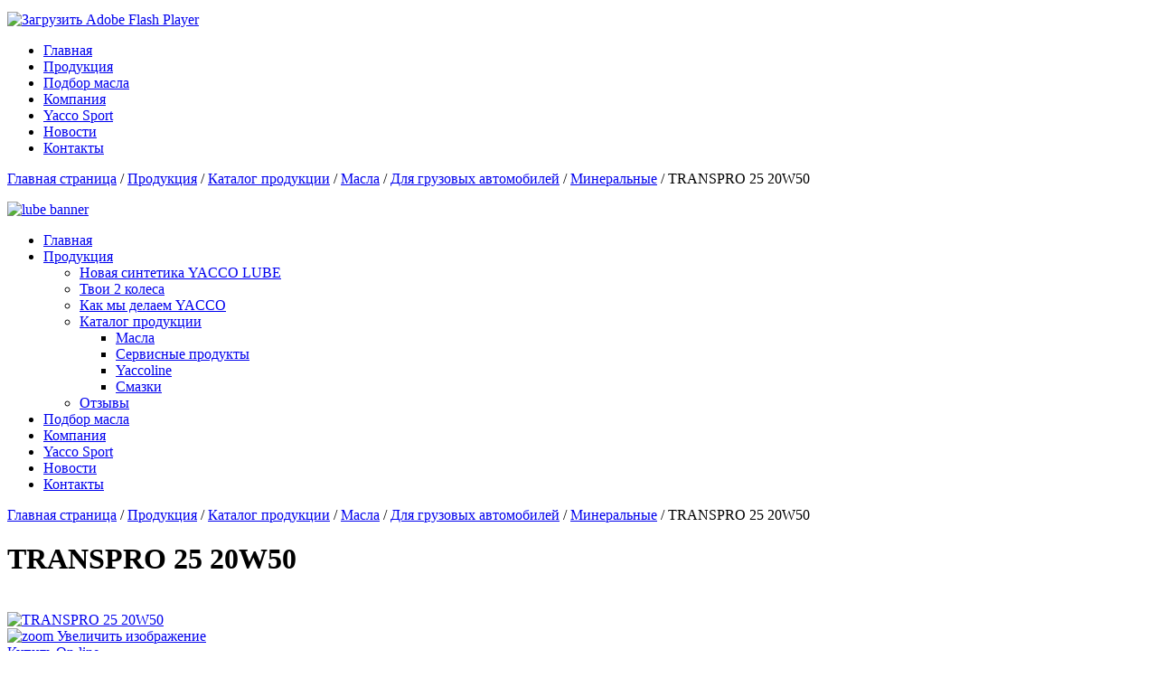

--- FILE ---
content_type: text/html; charset=utf-8
request_url: https://yacco.md/production/catalog/mineral/transpro-25-20w50.html
body_size: 5818
content:
<!DOCTYPE html>
<html xmlns="http://www.w3.org/1999/xhtml" xml:lang="ru-ru" lang="ru-ru" dir="ltr">
<head>
	<base href="https://yacco.md/production/catalog/mineral/transpro-25-20w50.html" />
	<meta http-equiv="content-type" content="text/html; charset=utf-8" />
	<meta name="rights" content="Компания Yacco — знаменитый французский бренд производящий смазочные материалы." />
	<title>Масла YACCO® в Молдове - TRANSPRO 25 20W50</title>
	<link href="/templates/yacco/favicon.ico" rel="shortcut icon" type="image/vnd.microsoft.icon" />
	<link href="https://yacco.md/components/com_jshopping/css/responsive.css" rel="stylesheet" type="text/css" />
	<link href="https://yacco.md/components/com_jshopping/css/jquery.lightbox-0.5.css" rel="stylesheet" type="text/css" />
	<link href="/plugins/system/jce/css/content.css?2bf5451bafa1d4c3fa7e0ec8a55b2625" rel="stylesheet" type="text/css" />
	<script type="application/json" class="joomla-script-options new">{"csrf.token":"65f0ddc4f06cc2d20e080323199b4ea5","system.paths":{"root":"","base":""}}</script>
	<script src="/media/system/js/mootools-core.js?2bf5451bafa1d4c3fa7e0ec8a55b2625" type="text/javascript"></script>
	<script src="/media/system/js/core.js?2bf5451bafa1d4c3fa7e0ec8a55b2625" type="text/javascript"></script>
	<script src="/media/jui/js/jquery.min.js?2bf5451bafa1d4c3fa7e0ec8a55b2625" type="text/javascript"></script>
	<script src="/media/jui/js/jquery-noconflict.js?2bf5451bafa1d4c3fa7e0ec8a55b2625" type="text/javascript"></script>
	<script src="/media/jui/js/jquery-migrate.min.js?2bf5451bafa1d4c3fa7e0ec8a55b2625" type="text/javascript"></script>
	<script src="/media/jui/js/bootstrap.min.js?2bf5451bafa1d4c3fa7e0ec8a55b2625" type="text/javascript"></script>
	<script src="https://yacco.md/components/com_jshopping/js/jquery/jquery.media.js" type="text/javascript"></script>
	<script src="https://yacco.md/components/com_jshopping/js/functions.js" type="text/javascript"></script>
	<script src="https://yacco.md/components/com_jshopping/js/validateForm.js" type="text/javascript"></script>
	<script src="https://yacco.md/components/com_jshopping/js/jquery/jquery.lightbox-0.5.pack.js" type="text/javascript"></script>
	<script type="text/javascript">
function initJSlightBox(){
                jQuery("a.lightbox").lightBox({
                    imageLoading: "https://yacco.md/components/com_jshopping/images/loading.gif",
                    imageBtnClose: "https://yacco.md/components/com_jshopping/images/close.gif",
                    imageBtnPrev: "https://yacco.md/components/com_jshopping/images/prev.gif",
                    imageBtnNext: "https://yacco.md/components/com_jshopping/images/next.gif",
                    imageBlank: "https://yacco.md/components/com_jshopping/images/blank.gif",
                    txtImage: "Изображение",
                    txtOf: "из"
                });
            }
            jQuery(function() { initJSlightBox(); });
	</script>

	<link rel="stylesheet" href="/templates/yacco/css/style.css" type="text/css" media="screen, projection" />
    <link rel="stylesheet" href="/templates/yacco/css/simptip.css" type="text/css" media="screen, projection" />
<!--[if IE]><script src="http://html5shiv.googlecode.com/svn/trunk/html5.js"></script><![endif]-->
</head>
<body>
	<header>		
			<div class="centerwrap">
				<a href="/" class="logo"></a>	
				<div class="txt">

<div class="custom"  >
				<object classid="clsid:d27cdb6e-ae6d-11cf-96b8-444553540000" width="790" height="40" id="slogan" align="middle">
				<param name="movie" value="/images/slogan.swf" />
				<param name="quality" value="high" />
				<param name="bgcolor" value="#000000" />
				<param name="play" value="true" />
				<param name="loop" value="true" />
				<param name="wmode" value="transparent" />
				<param name="scale" value="showall" />
				<param name="menu" value="false" />
				<param name="devicefont" value="false" />
				<param name="salign" value="" />
				<param name="allowScriptAccess" value="sameDomain" />
				<!--[if !IE]>-->
				<object type="application/x-shockwave-flash" data="/images/slogan.swf" width="790" height="40">
					<param name="movie" value="/images/slogan.swf" />
					<param name="quality" value="high" />
					<param name="bgcolor" value="#000000" />
					<param name="play" value="true" />
					<param name="loop" value="true" />
					<param name="wmode" value="transparent" />
					<param name="scale" value="showall" />
					<param name="menu" value="false" />
					<param name="devicefont" value="false" />
					<param name="salign" value="" />
					<param name="allowScriptAccess" value="sameDomain" />
				<!--<![endif]-->
					<a href="http://www.adobe.com/go/getflash">
						<img src="http://www.adobe.com/images/shared/download_buttons/get_flash_player.gif" alt="Загрузить Adobe Flash Player" />
					</a>
				<!--[if !IE]>-->
				</object>
				<!--<![endif]-->
			</object></div>
</div>
				    		<div class="moduletable_menu">
						<ul class="nav menu mod-list">
<li class="item-101 default"><a href="/" >Главная</a></li><li class="item-102 current active parent"><a href="/production/catalog.html" >Продукция</a></li><li class="item-234"><a href="/podbor-masla.html" >Подбор масла</a></li><li class="item-103 parent"><a href="/company.html" >Компания</a></li><li class="item-104 parent"><a href="/yacco-sport.html" >Yacco Sport</a></li><li class="item-106"><a href="/news.html" >Новости</a></li><li class="item-107"><a href="/contacts.html" >Контакты</a></li></ul>
		</div>
	
			</div>
	</header>
	<div class="breadcrumbs"><div class="centerwrap">		<div class="moduletable_nav">
						
<div class = "breadcrumb">
<a href="/" class="pathway">Главная страница</a> / <a href="/production/catalog.html" class="pathway">Продукция</a> / <a href="/production/catalog.html" class="pathway">Каталог продукции</a> / <a href="/production/catalog/oil.html" class="pathway">Масла</a> / <a href="/production/catalog/trucks.html" class="pathway">Для грузовых автомобилей</a> / <a href="/production/catalog/mineral.html" class="pathway">Минеральные</a> / <span>TRANSPRO 25 20W50</span></div>
		</div>
	</div></div>
	
	<div class="middle">
		<div class="bgwrap">
			<div class="centerwrap">
					<div class="moduletable_slider2">
						

<div class="custom_slider2"  >
	<p><a href="/production/catalog/yacco-lube.html"><img src="/images/banners/lube_banner.jpg" alt="lube banner" /></a></p></div>
		</div>
	
																				<div class="lmenu">
				                    		<div class="moduletable_left">
						<ul class="nav menu mod-list">
<li class="item-101 default"><a href="/" >Главная</a></li><li class="item-102 current active deeper parent"><a href="/production/catalog.html" >Продукция</a><ul class="nav-child unstyled small"><li class="item-118"><a href="/production/catalog/yacco-lube.html" >Новая синтетика YACCO LUBE</a></li><li class="item-119"><a href="/production/catalog/moto.html" >Твои 2 колеса</a></li><li class="item-120"><a href="/company/manufacture/how-we-make-yacco.html" >Как мы делаем YACCO</a></li><li class="item-121 current active deeper parent"><a href="/production/catalog.html" >Каталог продукции</a><ul class="nav-child unstyled small"><li class="item-122"><a href="/production/catalog/oil.html" >Масла</a></li><li class="item-123"><a href="/production/catalog/servisnye-produkty.html" >Сервисные продукты</a></li><li class="item-157"><a href="/production/catalog/yaccoline.html" >Yaccoline</a></li><li class="item-215"><a href="/production/catalog/greasings.html" >Смазки</a></li></ul></li><li class="item-212"><a href="/production/rewiev.html" >Отзывы</a></li></ul></li><li class="item-234"><a href="/podbor-masla.html" >Подбор масла</a></li><li class="item-103 parent"><a href="/company.html" >Компания</a></li><li class="item-104 parent"><a href="/yacco-sport.html" >Yacco Sport</a></li><li class="item-106"><a href="/news.html" >Новости</a></li><li class="item-107"><a href="/contacts.html" >Контакты</a></li></ul>
		</div>
	
				                </div>
				                <div class="rightcol">
                                    
                                    		<div class="moduletable_navcatalog">
						
<div class = "breadcrumb">
<a href="/" class="pathway">Главная страница</a> / <a href="/production/catalog.html" class="pathway">Продукция</a> / <a href="/production/catalog.html" class="pathway">Каталог продукции</a> / <a href="/production/catalog/oil.html" class="pathway">Масла</a> / <a href="/production/catalog/trucks.html" class="pathway">Для грузовых автомобилей</a> / <a href="/production/catalog/mineral.html" class="pathway">Минеральные</a> / <span>TRANSPRO 25 20W50</span></div>
		</div>
	
                                    <script type="text/javascript">
        var translate_not_available = "Нет в наличии";
        var translate_zoom_image = "Увеличить изображение";
    var product_basic_price_volume = 0.0000;
    var product_basic_price_unit_qty = 1;
    var currency_code = "rub";
    var format_currency = "00 Symb";
    var decimal_count = 2;
    var decimal_symbol = ".";
    var thousand_separator = "";
    var attr_value = new Object();
    var attr_list = new Array();
    var attr_img = new Object();
            var liveurl = 'https://yacco.md/';
    var liveattrpath = 'https://yacco.md/components/com_jshopping/files/img_attributes';
    var liveproductimgpath = 'https://yacco.md/components/com_jshopping/files/img_products';
    var liveimgpath = 'https://yacco.md/components/com_jshopping/images';
    var urlupdateprice = '/production/catalog/product/ajax_attrib_select_and_price/13.html?ajax=1';
    </script><div class="jshop productfull">
    <form name="product" method="post" action="/production/catalog/cart/add.html" enctype="multipart/form-data" autocomplete="off">
        <h1>TRANSPRO 25 20W50</h1>
                <div class="jshop_button_print"><a href="/production/catalog/mineral/transpro-25-20w50.html?tmpl=component&amp;print=1" title="Печать" onclick="window.open(this.href,'win2','status=no,toolbar=no,scrollbars=yes,titlebar=no,menubar=no,resizable=yes,width=640,height=480,directories=no,location=no'); return false;" rel="nofollow"><img src="https://yacco.md/components/com_jshopping/images/print.png" alt=""  /></a></div>
        
        <div class="row-fluid jshop">

            <div class="span4 image_middle">
                                                
                <span id='list_product_image_middle'>
                                                                <a class="lightbox" id="main_image_full_307" href="https://yacco.md/components/com_jshopping/files/img_products/full_bochka_208L2.jpg" >
                    <img id = "main_image_307" src = "https://yacco.md/components/com_jshopping/files/img_products/bochka_208L2.jpg" alt="TRANSPRO 25 20W50" title="TRANSPRO 25 20W50" />
                    <div class="text_zoom">
                        <img src="https://yacco.md/components/com_jshopping/images/search.png" alt="zoom" /> Увеличить изображение                    </div>
                </a>
                                </span>
                
                            </div>
            <div class = "span8 jshop_img_description">
                                <span id='list_product_image_thumb'>
                                </span>
                                                            </div>
            
            
        <div class="rightblock">    
                    <div class="extra_fields">
                        </div>
            <div class="clear"></div>
            <a class="button_go" target="_blank" href="http://www.shop-yacco.ru/production/catalog/mineral/transpro-25-20w50.html">Купить On-line</a>
            <div class="clear"></div>

                    
        
        
        
        
        
        
                

                
        
                        

                
        <div class="clear"></div>
  
        
                                
 
        </div>
        
        </div>

        <input type="hidden" name="to" id='to' value="cart" />
        <input type="hidden" name="product_id" id="product_id" value="13" />
        <input type="hidden" name="category_id" id="category_id" value="11" />
    </form>

                
                
        <section class="tabs">
            <input id="tab_1" type="radio" name="tab" checked="checked" />
            <input id="tab_2" type="radio" name="tab" />

            <label for="tab_1" id="tab_l1">Описание</label>
                            <label for="tab_2" id="tab_l2">Технические показатели</label>
            
            <div style="clear:both"></div>

            <div class="tabs_cont">
                <div id="tab_c1">
                    <div class="jshop_prod_description">
                        <p><strong>TRANSPRO 25 – SAE 20W-50</strong> -&nbsp;Минеральное масло для дизельных двигателей тяжелых грузовиков</p>
<p><strong>ПРИМЕНЕНИЕ</strong></p>
<p>Минеральное масло высокого качества со специальными присадками для смазки дизельных двигателей с турбокомпрессорами или без них, устанавливаемых на тяжелых грузовиках, строительной и сельскохозяйственной технике.</p>
<p>Оно подходит также для некоторых судовых и бензиновых двигателей.</p>
<p>Ее многофункциональные свойства обеспечивают хорошую смазку и отличную защиту в условиях жаркого климата.</p>
<p><strong>ПРЕИМУЩЕСТВА</strong></p>
<ul>
<li>Отличная термическая и механическая стабильность.</li>
<li>Высокие противоизносные и антикоррозионные свойства.</li>
<li>Возможность эксплуатации cинтервалами замены до 30 000 км в соответствии с рекомендациями производителя и условиями использования транспортного средства.</li>
<li>Класс SAE 50 обеспечивает отличные функциональные характеристики при высоких температурах.</li>
<li>Низкая летучесть позволяет снижать расход масла.</li>
</ul>
<p><strong>СПЕЦИФИКАЦИИ&nbsp;</strong>&nbsp;&nbsp;</p>
<ul>
<li>API CG-4/CF-4/SJ</li>
<li>MAN 271</li>
<li>ACEA E2</li>
<li>MB 228.1</li>
<li>ALLISON C4</li>
<li>MTU тип 1</li>
<li>VOLVO VDS</li>
</ul>                    </div>
                </div>
                <div id="tab_c2">
                    <div class="jshop_prod_description">
                        <table>
<tbody>
<tr><th>&nbsp;ТИПИЧНЫЕ ПОКАЗАТЕЛИ</th><th>Единицы измерения</th><th>20W-50</th></tr>
<tr>
<td valign="top" width="326">Плотность при 20°C</td>
<td valign="top" width="142">кг/м<sup>3</sup></td>
<td valign="top" width="162">890</td>
</tr>
<tr>
<td valign="top" width="326">Вязкость кинематическая при 40°C</td>
<td valign="top" width="142">мм<sup>2</sup>/с</td>
<td valign="top" width="162">168</td>
</tr>
<tr>
<td valign="top" width="326">Вязкость кинематическая при 100°C</td>
<td valign="top" width="142">мм<sup>2</sup>/с</td>
<td valign="top" width="162">18,3</td>
</tr>
<tr>
<td valign="top" width="326">Индекс вязкости</td>
<td valign="top" width="142">&nbsp;</td>
<td valign="top" width="162">121</td>
</tr>
<tr>
<td valign="top" width="326">Температура застывания</td>
<td valign="top" width="142">°C</td>
<td valign="top" width="162">-21</td>
</tr>
<tr>
<td valign="top" width="326">Температура вспышки (PMCC)</td>
<td valign="top" width="142">°C</td>
<td valign="top" width="162">236</td>
</tr>
<tr>
<td valign="top" width="326">Вязкость динамическая при -15°C</td>
<td valign="top" width="142">мПа.с</td>
<td valign="top" width="162">8880</td>
</tr>
</tbody>
</table>
<p><em>Указанные в этой таблице данные представляют собой типичные производственные значения и никоим образом не являются техническими условиями.</em></p>                    </div>
                </div>
            </div>
        </section>
        
        
        

                                
        


        

        <div id="list_product_demofiles"></div>
        </div><span id="mxcpr"><a target="_blank" href="http://www.webdesigner-profi.de/">Copyright MAXXmarketing Webdesigner GmbH</a></span>
                                    
                                    <div class="clear"></div>
				                </div>
				                <div class="clear"></div>
									</div>
		</div>
	</div>	
	<footer>
		<div class="centerwrap">

          		<div class="moduletable">
						<ul class="nav menu_bottom mod-list">
<li class="item-113"><a href="/faq.html" >FAQ</a></li><li class="item-115"><a href="http://shop-yacco.ru/" >Купить On-line</a></li><li class="item-116"><a href="/approvals.html" >Карта допусков</a></li><li class="item-244"><a href="http://www.yaccoworld.com/" title="www.YACCOWORLD.COM">Промо сайт YACCO</a></li></ul>
		</div>
	
          <!--<div class="yacco_info_button">
              <div class="bubble speech">
                    
              </div>
            </div>-->
          
			<table class="botmenu"><tr>
			<td>
						<div class="moduletable">
							<h3>Продукция</h3>
						<ul class="nav menu mod-list">
<li class="item-136"><a href="/production/catalog/yacco-lube.html" >YACCO Lube</a></li><li class="item-137"><a href="/production/catalog/vx-premium.html" >VX Premium</a></li><li class="item-138"><a href="/production/catalog/sports-line-galaxie.html" >Спортивная линия Galaxie</a></li><li class="item-139"><a href="/production/catalog/motorcycles.html" >Мотоциклы</a></li><li class="item-140"><a href="/production/catalog/scooters.html" >Скутеры</a></li><li class="item-141"><a href="/production/catalog/trucks.html" >Грузовые автомобили</a></li><li class="item-142"><a href="/production/catalog/transmission.html" >Трансмиссионные масла</a></li><li class="item-246"><a href="/rewiev-new.html" >Отзывы</a></li></ul>
		</div>
	
			</td>
			<td>
						<div class="moduletable">
							<h3>Компания</h3>
						<ul class="nav menu mod-list">
<li class="item-133"><a href="/company/history.html" >История</a></li><li class="item-134"><a href="/company/manufacture.html" >Производство</a></li><li class="item-195"><a href="/company/yacco-promo-video.html" >YACCO PROMO ВИДЕО</a></li><li class="item-135"><a href="/company/press.html" >Статьи и пресса</a></li><li class="item-250"><a href="/100-let-istorii.html" >100 лет истории</a></li></ul>
		</div>
	
			</td>
			<td>
						<div class="moduletable">
							<h3>Yacco Sport</h3>
						<ul class="nav menu mod-list">
<li class="item-145"><a href="/yacco-sport/records.html" >Рекорды</a></li><li class="item-143"><a href="/yacco-sport/rally.html" >Ралли</a></li><li class="item-144"><a href="/yacco-sport/moto.html" >Мотогонки</a></li></ul>
		</div>
	
			</td>
			<td>
						<div class="moduletable">
							<h3>Контакты</h3>
						<ul class="nav menu mod-list">
<li class="item-146"><a href="/contacts.html" >Связаться с нами</a></li><li class="item-147"><a href="/contacts.html" >Зарабатывайте с YACCO</a></li></ul>
		</div>
	
			</td>
			</tr></table>
		</div>
		<hr class="botline1px" />
		<div class="centerwrap">
			<a href="http://yacco.ru/" class="logo"></a>
			<div class="txt">Компания YACCO® — французский производитель масел и смазок премиум-класса с 1919 года.</div>
				<div class="social">
					<a href="https://www.facebook.com/pages/YACCO-Russia/305279606294523" target="_blank" class="s1"></a>
					<a href="http://vk.com/club56023016"   target="_blank" class="s2"></a>
                  <a href="https://www.instagram.com/yacco_russia/"   target="_blank" class="s3"></a>
				</div>
			<div class="clear"></div>
		</div>
	</footer>
  <script src="https://ajax.googleapis.com/ajax/libs/jquery/1.7.2/jquery.min.js" type="text/javascript"></script>
</body>
</html>